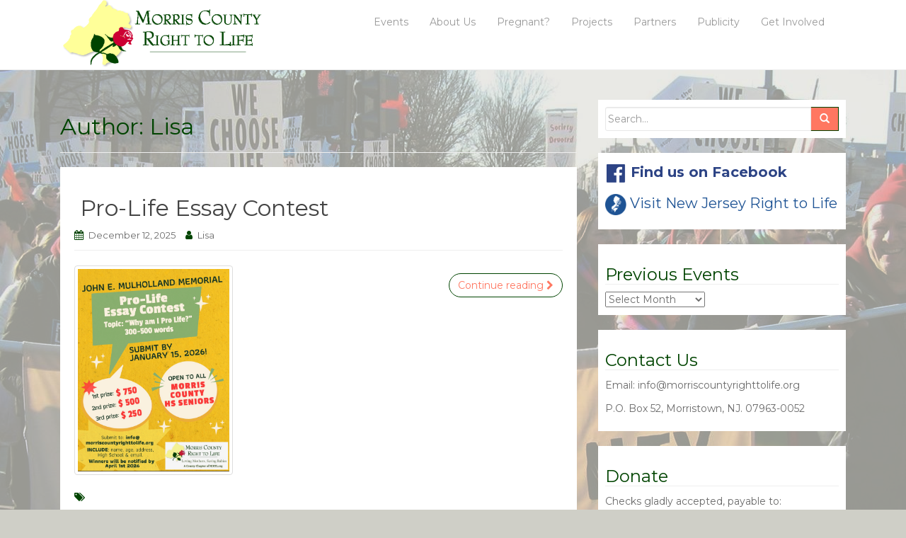

--- FILE ---
content_type: text/html; charset=UTF-8
request_url: https://morriscountyrighttolife.org/author/lisa/
body_size: 37538
content:
<!DOCTYPE html>
<html lang="en-US">
<head>
<meta charset="UTF-8">
<meta name="viewport" content="width=device-width, initial-scale=1">
<link rel="profile" href="http://gmpg.org/xfn/11">
<link rel="pingback" href="https://morriscountyrighttolife.org/xmlrpc.php">
<title>Lisa &#8211; Morris County Right to Life</title>
<link rel='dns-prefetch' href='//fonts.googleapis.com' />
<link rel='dns-prefetch' href='//s.w.org' />
<link rel="alternate" type="application/rss+xml" title="Morris County Right to Life &raquo; Feed" href="https://morriscountyrighttolife.org/feed/" />
<link rel="alternate" type="application/rss+xml" title="Morris County Right to Life &raquo; Comments Feed" href="https://morriscountyrighttolife.org/comments/feed/" />
<link rel="alternate" type="application/rss+xml" title="Morris County Right to Life &raquo; Posts by Lisa Feed" href="https://morriscountyrighttolife.org/author/lisa/feed/" />
		<script type="text/javascript">
			window._wpemojiSettings = {"baseUrl":"https:\/\/s.w.org\/images\/core\/emoji\/12.0.0-1\/72x72\/","ext":".png","svgUrl":"https:\/\/s.w.org\/images\/core\/emoji\/12.0.0-1\/svg\/","svgExt":".svg","source":{"concatemoji":"https:\/\/morriscountyrighttolife.org\/wp-includes\/js\/wp-emoji-release.min.js?ver=5.4.2"}};
			/*! This file is auto-generated */
			!function(e,a,t){var r,n,o,i,p=a.createElement("canvas"),s=p.getContext&&p.getContext("2d");function c(e,t){var a=String.fromCharCode;s.clearRect(0,0,p.width,p.height),s.fillText(a.apply(this,e),0,0);var r=p.toDataURL();return s.clearRect(0,0,p.width,p.height),s.fillText(a.apply(this,t),0,0),r===p.toDataURL()}function l(e){if(!s||!s.fillText)return!1;switch(s.textBaseline="top",s.font="600 32px Arial",e){case"flag":return!c([127987,65039,8205,9895,65039],[127987,65039,8203,9895,65039])&&(!c([55356,56826,55356,56819],[55356,56826,8203,55356,56819])&&!c([55356,57332,56128,56423,56128,56418,56128,56421,56128,56430,56128,56423,56128,56447],[55356,57332,8203,56128,56423,8203,56128,56418,8203,56128,56421,8203,56128,56430,8203,56128,56423,8203,56128,56447]));case"emoji":return!c([55357,56424,55356,57342,8205,55358,56605,8205,55357,56424,55356,57340],[55357,56424,55356,57342,8203,55358,56605,8203,55357,56424,55356,57340])}return!1}function d(e){var t=a.createElement("script");t.src=e,t.defer=t.type="text/javascript",a.getElementsByTagName("head")[0].appendChild(t)}for(i=Array("flag","emoji"),t.supports={everything:!0,everythingExceptFlag:!0},o=0;o<i.length;o++)t.supports[i[o]]=l(i[o]),t.supports.everything=t.supports.everything&&t.supports[i[o]],"flag"!==i[o]&&(t.supports.everythingExceptFlag=t.supports.everythingExceptFlag&&t.supports[i[o]]);t.supports.everythingExceptFlag=t.supports.everythingExceptFlag&&!t.supports.flag,t.DOMReady=!1,t.readyCallback=function(){t.DOMReady=!0},t.supports.everything||(n=function(){t.readyCallback()},a.addEventListener?(a.addEventListener("DOMContentLoaded",n,!1),e.addEventListener("load",n,!1)):(e.attachEvent("onload",n),a.attachEvent("onreadystatechange",function(){"complete"===a.readyState&&t.readyCallback()})),(r=t.source||{}).concatemoji?d(r.concatemoji):r.wpemoji&&r.twemoji&&(d(r.twemoji),d(r.wpemoji)))}(window,document,window._wpemojiSettings);
		</script>
		<style type="text/css">
img.wp-smiley,
img.emoji {
	display: inline !important;
	border: none !important;
	box-shadow: none !important;
	height: 1em !important;
	width: 1em !important;
	margin: 0 .07em !important;
	vertical-align: -0.1em !important;
	background: none !important;
	padding: 0 !important;
}
</style>
	<link rel='stylesheet' id='wp-block-library-css'  href='https://morriscountyrighttolife.org/wp-includes/css/dist/block-library/style.min.css?ver=5.4.2' type='text/css' media='all' />
<link rel='stylesheet' id='Rich_Web_Photo_Slider-css'  href='https://morriscountyrighttolife.org/wp-content/plugins/slider-images/Style/Rich-Web-Slider-Widget.css?ver=5.4.2' type='text/css' media='all' />
<link rel='stylesheet' id='fontawesomeSl-css-css'  href='https://morriscountyrighttolife.org/wp-content/plugins/slider-images/Style/richwebicons.css?ver=5.4.2' type='text/css' media='all' />
<link rel='stylesheet' id='we-build-bootstrap-css'  href='https://morriscountyrighttolife.org/wp-content/themes/we-build/assets/css/bootstrap.min.css?ver=5.4.2' type='text/css' media='all' />
<link rel='stylesheet' id='we-build-icons-css'  href='https://morriscountyrighttolife.org/wp-content/themes/we-build/assets/css/font-awesome.min.css?ver=5.4.2' type='text/css' media='all' />
<link rel='stylesheet' id='we-build-style-css'  href='https://morriscountyrighttolife.org/wp-content/themes/we-build/style.css?ver=5.4.2' type='text/css' media='all' />
<link rel='stylesheet' id='we-build-fonts-css'  href='https://fonts.googleapis.com/css?family=Montserrat%3A400%2C700&#038;subset=latin%2Clatin-ext' type='text/css' media='all' />
<script type='text/javascript' src='https://morriscountyrighttolife.org/wp-includes/js/jquery/jquery.js?ver=1.12.4-wp'></script>
<script type='text/javascript' src='https://morriscountyrighttolife.org/wp-includes/js/jquery/jquery-migrate.min.js?ver=1.4.1'></script>
<script type='text/javascript' src='https://morriscountyrighttolife.org/wp-includes/js/jquery/ui/core.min.js?ver=1.11.4'></script>
<script type='text/javascript'>
/* <![CDATA[ */
var object = {"ajaxurl":"https:\/\/morriscountyrighttolife.org\/wp-admin\/admin-ajax.php"};
/* ]]> */
</script>
<script type='text/javascript' src='https://morriscountyrighttolife.org/wp-content/plugins/slider-images/Scripts/Rich-Web-Slider-Widget.js?ver=5.4.2'></script>
<script type='text/javascript' src='https://morriscountyrighttolife.org/wp-content/plugins/slider-images/Scripts/jquery.easing.1.2.js?ver=5.4.2'></script>
<script type='text/javascript' src='https://morriscountyrighttolife.org/wp-content/plugins/slider-images/Scripts/jquery.anythingslider.min.js?ver=5.4.2'></script>
<script type='text/javascript' src='https://morriscountyrighttolife.org/wp-content/plugins/slider-images/Scripts/jquery.colorbox-min.js?ver=5.4.2'></script>
<script type='text/javascript' src='https://morriscountyrighttolife.org/wp-content/themes/we-build/assets/js/jquery.sticky.js?ver=5.4.2'></script>
<script type='text/javascript' src='https://morriscountyrighttolife.org/wp-content/themes/we-build/assets/js/bootstrap.min.js?ver=5.4.2'></script>
<script type='text/javascript' src='https://morriscountyrighttolife.org/wp-content/themes/we-build/assets/js/functions.min.js?ver=5.4.2'></script>
<link rel='https://api.w.org/' href='https://morriscountyrighttolife.org/wp-json/' />
<link rel="EditURI" type="application/rsd+xml" title="RSD" href="https://morriscountyrighttolife.org/xmlrpc.php?rsd" />
<link rel="wlwmanifest" type="application/wlwmanifest+xml" href="https://morriscountyrighttolife.org/wp-includes/wlwmanifest.xml" /> 
<meta name="generator" content="WordPress 5.4.2" />
        <style> 

                .label-default, .flex-caption h2, .dropdown-menu > li > a:hover, .dropdown-menu > li > a:focus, .navbar-default .navbar-nav .open .dropdown-menu > li > a:hover, .navbar-default .navbar-nav .open .dropdown-menu > li > a:focus,
                    .btn-default:hover,
                    .da-slide .da-link,
                    .da-slide .da-link:hover
                    {
                	background-color:#004400;
        	        border-color:#004400;
                }
                .top-link,
                .label-default[href]:hover, 
                .label-default[href]:focus, #infinite-handle span:hover, 
                .btn.btn-default.read-more:hover, 
                .btn-default:hover, .scroll-to-top:hover,
                .btn-default:focus, .btn-default:active, 
                .btn-default.active, .site-main [class*="navigation"] a:hover, 
                .more-link:hover, #image-navigation .nav-previous a:hover, 
                #image-navigation .nav-next a:hover,
                .da-dots span,
                .rounded-btn:hover,
                .service-inner i:hover{
                    background-color:#004400;

                }
                .navbar-default .navbar-nav > .active > a, 
                .navbar-default .navbar-nav > .active > a:hover, 
                .navbar-default .navbar-nav > .active > a:focus, 
                .navbar-default .navbar-nav > li > a:hover, 
                .navbar-default .navbar-nav > li > a:focus, .navbar-default .navbar-nav > .open > a, 
                .navbar-default .navbar-nav > .open > a:hover, 
                .navbar-default .navbar-nav > .open > a:focus,
                .entry-meta .fa,
                #infinite-handle span,
                a:hover,a:active,#footer-area a:hover,
                h1, h2, h3, h4, h5, h6, .h1, .h2, .h3, .h4, .h5, .h6,a,
                .blog .blog-text a,.underline,.service-icon,
                .rounded-btn,.btn-default{ 
        	        color:#004400;
                }
                .service-inner .service-icon,
                .rounded-btn,
                .site-main [class*="navigation"] a,
                .more-link,.btn-default,
                .page-links a span{
                	border-color:#004400;
                }
                .navbar > .container .navbar-brand{
                	color:#004400;

                }               
               
                #social .social-profile{
                	color:#ffffff;
                }
                #social .social-profile:hover {
                	color:#fff;
                }	
				.site-info a, #footer-area a{
					color:#ffffff;
				}
				#footer-area, .site-info{
					color:#999;
				}				
				#footer-area{
					background-color:#313233;
				}
				#colophon{
					background-color:#1F1F1F;
				}
		</style>
	<style type="text/css" id="custom-background-css">
body.custom-background { background-color: #cfcfc7; background-image: url("https://morriscountyrighttolife.org/wp-content/uploads/2022/03/march_for_life_mcrtl_banner_graywashed.png"); background-position: center top; background-size: auto; background-repeat: repeat; background-attachment: fixed; }
</style>
	<link rel="icon" href="https://morriscountyrighttolife.org/wp-content/uploads/2017/02/cropped-Right-to-Life-Logo-Small-32x32.png" sizes="32x32" />
<link rel="icon" href="https://morriscountyrighttolife.org/wp-content/uploads/2017/02/cropped-Right-to-Life-Logo-Small-192x192.png" sizes="192x192" />
<link rel="apple-touch-icon" href="https://morriscountyrighttolife.org/wp-content/uploads/2017/02/cropped-Right-to-Life-Logo-Small-180x180.png" />
<meta name="msapplication-TileImage" content="https://morriscountyrighttolife.org/wp-content/uploads/2017/02/cropped-Right-to-Life-Logo-Small-270x270.png" />
		<style type="text/css" id="wp-custom-css">
			.page-id-1004 .entry-title{

display:none;

}
		</style>
		</head>

<body class="archive author author-lisa author-2 custom-background wp-custom-logo group-blog">
	
<div id="page" class="hfeed site">
		<nav class="navbar navbar-default" role="navigation">
			<div class="container">
				<div class="col-md-12">
			        <div class="navbar-header">
			            <button type="button" class="navbar-toggle" data-toggle="collapse" data-target=".navbar-ex1-collapse">
			                <span class="sr-only">Toggle navigation</span>
			                <span class="icon-bar"></span>
			                <span class="icon-bar"></span>
			                <span class="icon-bar"></span>
			            </button>						
						<div id="logo">
					    <a class="navbar-brand" href="https://morriscountyrighttolife.org/" title="Morris County Right to Life" rel="home">
						<a href="https://morriscountyrighttolife.org/" class="custom-logo-link" rel="home"><img width="296" height="100" src="https://morriscountyrighttolife.org/wp-content/uploads/2017/02/Right-to-Life-Logo-Small.png" class="custom-logo" alt="Morris County Right to Life" /></a>						</a>
						</div>
			        </div>
					<div class="collapse navbar-collapse navbar-ex1-collapse"><ul id="menu-menu-1" class="nav navbar-nav main-nav"><li id="menu-item-348" class="menu-item menu-item-type-custom menu-item-object-custom menu-item-348"><a href="/">Events</a></li>
<li id="menu-item-478" class="menu-item menu-item-type-post_type menu-item-object-page menu-item-478"><a href="https://morriscountyrighttolife.org/about/">About Us</a></li>
<li id="menu-item-124" class="menu-item menu-item-type-post_type menu-item-object-page menu-item-124"><a href="https://morriscountyrighttolife.org/pregnant/">Pregnant?</a></li>
<li id="menu-item-151" class="menu-item menu-item-type-post_type menu-item-object-page menu-item-151"><a href="https://morriscountyrighttolife.org/projects/">Projects</a></li>
<li id="menu-item-150" class="menu-item menu-item-type-post_type menu-item-object-page menu-item-150"><a href="https://morriscountyrighttolife.org/partners/">Partners</a></li>
<li id="menu-item-149" class="menu-item menu-item-type-post_type menu-item-object-page menu-item-149"><a href="https://morriscountyrighttolife.org/publicity/">Publicity</a></li>
<li id="menu-item-523" class="menu-item menu-item-type-post_type menu-item-object-page menu-item-523"><a href="https://morriscountyrighttolife.org/getinvolved/">Get Involved</a></li>
</ul></div>			    </div>
		    </div>
		</nav><!-- .site-navigation -->	
			<div id="content" class="site-content container">
		<section id="primary" class="content-area col-sm-12 col-md-8 pull-left">
			<div id="main" class="site-main" role="main">
						
				<header class="page-header">
					<h1 class="page-title">
						Author: <span class="vcard">Lisa</span>					</h1>
									</header><!-- .page-header -->

								
					
<article id="post-1379" class="post-1379 post type-post status-publish format-standard has-post-thumbnail hentry category-uncategorized">
	<header class="entry-header page-header">
		
		<h1 class="entry-title">&nbsp;<a href="https://morriscountyrighttolife.org/pro-life-essay-contest/" rel="bookmark">Pro-Life Essay Contest</a></h1>

				<div class="entry-meta">
			<span class="posted-on"><i class="fa fa-calendar"></i> <a href="https://morriscountyrighttolife.org/pro-life-essay-contest/" rel="bookmark"><time class="entry-date published" datetime="2025-12-12T03:54:20+00:00">December 12, 2025</time></a></span><span class="byline"> <i class="fa fa-user"></i> <span class="author vcard"><a class="url fn n" href="https://morriscountyrighttolife.org/author/lisa/">Lisa</a></span></span>
							
		
		</div><!-- .entry-meta -->
			</header><!-- .entry-header -->

		<div class="entry-content">
		
				<a href="https://morriscountyrighttolife.org/pro-life-essay-contest/" title="Pro-Life Essay Contest" >
		 	<img width="224" height="300" src="https://morriscountyrighttolife.org/wp-content/uploads/2025/12/Image-9-8-25-at-7.39 PM.jpeg" class="thumbnail pull-left wp-post-image" alt="Pro-Life Essay Contest" />		</a>
		<div class="col-sm-6">
					</div> 
				<p><a class="btn btn-default read-more" href="https://morriscountyrighttolife.org/pro-life-essay-contest/">Continue reading <i class="fa fa-chevron-right"></i></a></p>
		
		<a href="https://morriscountyrighttolife.org/pro-life-essay-contest/" title="Pro-Life Essay Contest"></a>	


				
		<footer class="entry-meta">
		<i class="fa fa-tags"></i>
		
		
		
		
	</footer><!-- .entry-meta -->
		
	</div><!-- .entry-content -->
	
	<hr class="section-divider"></hr>
</article><!-- #post-## -->

				
					
<article id="post-1376" class="post-1376 post type-post status-publish format-standard hentry category-uncategorized">
	<header class="entry-header page-header">
		
		<h1 class="entry-title">&nbsp;<a href="https://morriscountyrighttolife.org/please-join-us-for-40-days-for-life-3-5-through-4-13/" rel="bookmark">Please join us for 40 Days for Life 3/5 through 4/13!</a></h1>

				<div class="entry-meta">
			<span class="posted-on"><i class="fa fa-calendar"></i> <a href="https://morriscountyrighttolife.org/please-join-us-for-40-days-for-life-3-5-through-4-13/" rel="bookmark"><time class="entry-date published" datetime="2025-02-18T02:26:38+00:00">February 18, 2025</time></a></span><span class="byline"> <i class="fa fa-user"></i> <span class="author vcard"><a class="url fn n" href="https://morriscountyrighttolife.org/author/lisa/">Lisa</a></span></span>
							
		
		</div><!-- .entry-meta -->
			</header><!-- .entry-header -->

		<div class="entry-content">
		
								
				<p><a class="btn btn-default read-more" href="https://morriscountyrighttolife.org/please-join-us-for-40-days-for-life-3-5-through-4-13/">Continue reading <i class="fa fa-chevron-right"></i></a></p>
		
		<a href="https://morriscountyrighttolife.org/please-join-us-for-40-days-for-life-3-5-through-4-13/" title="Please join us for 40 Days for Life 3/5 through 4/13!"></a>	


				
		<footer class="entry-meta">
		<i class="fa fa-tags"></i>
		
		
		
		
	</footer><!-- .entry-meta -->
		
	</div><!-- .entry-content -->
	
	<hr class="section-divider"></hr>
</article><!-- #post-## -->

				
					
<article id="post-1373" class="post-1373 post type-post status-publish format-standard hentry category-uncategorized">
	<header class="entry-header page-header">
		
		<h1 class="entry-title">&nbsp;<a href="https://morriscountyrighttolife.org/saint-patricks-day-parade-morristown-march-15-2025/" rel="bookmark">Saint Patrick&#8217;s Day Parade Morristown, March 15, 2025</a></h1>

				<div class="entry-meta">
			<span class="posted-on"><i class="fa fa-calendar"></i> <a href="https://morriscountyrighttolife.org/saint-patricks-day-parade-morristown-march-15-2025/" rel="bookmark"><time class="entry-date published" datetime="2025-02-16T05:04:31+00:00">February 16, 2025</time></a></span><span class="byline"> <i class="fa fa-user"></i> <span class="author vcard"><a class="url fn n" href="https://morriscountyrighttolife.org/author/lisa/">Lisa</a></span></span>
							
		
		</div><!-- .entry-meta -->
			</header><!-- .entry-header -->

		<div class="entry-content">
		
								
				<p><a class="btn btn-default read-more" href="https://morriscountyrighttolife.org/saint-patricks-day-parade-morristown-march-15-2025/">Continue reading <i class="fa fa-chevron-right"></i></a></p>
		
		<a href="https://morriscountyrighttolife.org/saint-patricks-day-parade-morristown-march-15-2025/" title="Saint Patrick&#8217;s Day Parade Morristown, March 15, 2025"></a>	


				
		<footer class="entry-meta">
		<i class="fa fa-tags"></i>
		
		
		
		
	</footer><!-- .entry-meta -->
		
	</div><!-- .entry-content -->
	
	<hr class="section-divider"></hr>
</article><!-- #post-## -->

				
					
<article id="post-1370" class="post-1370 post type-post status-publish format-standard hentry category-uncategorized">
	<header class="entry-header page-header">
		
		<h1 class="entry-title">&nbsp;<a href="https://morriscountyrighttolife.org/2025-calendar-of-events/" rel="bookmark">2025 Calendar of Events</a></h1>

				<div class="entry-meta">
			<span class="posted-on"><i class="fa fa-calendar"></i> <a href="https://morriscountyrighttolife.org/2025-calendar-of-events/" rel="bookmark"><time class="entry-date published" datetime="2025-01-10T16:11:03+00:00">January 10, 2025</time><time class="updated" datetime="2025-01-10T16:11:04+00:00">January 10, 2025</time></a></span><span class="byline"> <i class="fa fa-user"></i> <span class="author vcard"><a class="url fn n" href="https://morriscountyrighttolife.org/author/lisa/">Lisa</a></span></span>
							
		
		</div><!-- .entry-meta -->
			</header><!-- .entry-header -->

		<div class="entry-content">
		
								
				<p><a class="btn btn-default read-more" href="https://morriscountyrighttolife.org/2025-calendar-of-events/">Continue reading <i class="fa fa-chevron-right"></i></a></p>
		
		<a href="https://morriscountyrighttolife.org/2025-calendar-of-events/" title="2025 Calendar of Events"></a>	


				
		<footer class="entry-meta">
		<i class="fa fa-tags"></i>
		
		
		
		
	</footer><!-- .entry-meta -->
		
	</div><!-- .entry-content -->
	
	<hr class="section-divider"></hr>
</article><!-- #post-## -->

				
					
<article id="post-1366" class="post-1366 post type-post status-publish format-standard hentry category-uncategorized">
	<header class="entry-header page-header">
		
		<h1 class="entry-title">&nbsp;<a href="https://morriscountyrighttolife.org/1366-2/" rel="bookmark">Hope and Healing After Child Loss</a></h1>

				<div class="entry-meta">
			<span class="posted-on"><i class="fa fa-calendar"></i> <a href="https://morriscountyrighttolife.org/1366-2/" rel="bookmark"><time class="entry-date published" datetime="2025-01-10T16:04:37+00:00">January 10, 2025</time><time class="updated" datetime="2025-01-10T16:09:51+00:00">January 10, 2025</time></a></span><span class="byline"> <i class="fa fa-user"></i> <span class="author vcard"><a class="url fn n" href="https://morriscountyrighttolife.org/author/lisa/">Lisa</a></span></span>
							
		
		</div><!-- .entry-meta -->
			</header><!-- .entry-header -->

		<div class="entry-content">
		
								
				<p><a class="btn btn-default read-more" href="https://morriscountyrighttolife.org/1366-2/">Continue reading <i class="fa fa-chevron-right"></i></a></p>
		
		<a href="https://morriscountyrighttolife.org/1366-2/" title="Hope and Healing After Child Loss"></a>	


				
		<footer class="entry-meta">
		<i class="fa fa-tags"></i>
		
		
		
		
	</footer><!-- .entry-meta -->
		
	</div><!-- .entry-content -->
	
	<hr class="section-divider"></hr>
</article><!-- #post-## -->

				
					
<article id="post-1270" class="post-1270 post type-post status-publish format-standard has-post-thumbnail hentry category-uncategorized">
	<header class="entry-header page-header">
		
		<h1 class="entry-title">&nbsp;<a href="https://morriscountyrighttolife.org/way-of-the-cross-for-victims-of-abortion-good-friday-2024/" rel="bookmark">Way of the Cross for Victims of Abortion, Good Friday 2024</a></h1>

				<div class="entry-meta">
			<span class="posted-on"><i class="fa fa-calendar"></i> <a href="https://morriscountyrighttolife.org/way-of-the-cross-for-victims-of-abortion-good-friday-2024/" rel="bookmark"><time class="entry-date published" datetime="2024-03-13T01:09:38+00:00">March 13, 2024</time><time class="updated" datetime="2024-09-12T20:16:20+00:00">September 12, 2024</time></a></span><span class="byline"> <i class="fa fa-user"></i> <span class="author vcard"><a class="url fn n" href="https://morriscountyrighttolife.org/author/lisa/">Lisa</a></span></span>
							
		
		</div><!-- .entry-meta -->
			</header><!-- .entry-header -->

		<div class="entry-content">
		
				<a href="https://morriscountyrighttolife.org/way-of-the-cross-for-victims-of-abortion-good-friday-2024/" title="Way of the Cross for Victims of Abortion, Good Friday 2024" >
		 	<img width="300" height="200" src="https://morriscountyrighttolife.org/wp-content/uploads/2024/03/Untitled-3-x-2-in.jpeg" class="thumbnail pull-left wp-post-image" alt="" />		</a>
		<div class="col-sm-6">
					</div> 
				<p><a class="btn btn-default read-more" href="https://morriscountyrighttolife.org/way-of-the-cross-for-victims-of-abortion-good-friday-2024/">Continue reading <i class="fa fa-chevron-right"></i></a></p>
		
		<a href="https://morriscountyrighttolife.org/way-of-the-cross-for-victims-of-abortion-good-friday-2024/" title="Way of the Cross for Victims of Abortion, Good Friday 2024"></a>	


				
		<footer class="entry-meta">
		<i class="fa fa-tags"></i>
		
		
		
		
	</footer><!-- .entry-meta -->
		
	</div><!-- .entry-content -->
	
	<hr class="section-divider"></hr>
</article><!-- #post-## -->

				
					
<article id="post-1267" class="post-1267 post type-post status-publish format-standard hentry category-uncategorized">
	<header class="entry-header page-header">
		
		<h1 class="entry-title">&nbsp;<a href="https://morriscountyrighttolife.org/join-us-for-the-2024-saint-patrick-day-parade-in-morristown-3-9/" rel="bookmark">Join us for the 2024 Saint Patrick Day Parade in Morristown, 3/9.</a></h1>

				<div class="entry-meta">
			<span class="posted-on"><i class="fa fa-calendar"></i> <a href="https://morriscountyrighttolife.org/join-us-for-the-2024-saint-patrick-day-parade-in-morristown-3-9/" rel="bookmark"><time class="entry-date published" datetime="2024-02-17T21:29:57+00:00">February 17, 2024</time></a></span><span class="byline"> <i class="fa fa-user"></i> <span class="author vcard"><a class="url fn n" href="https://morriscountyrighttolife.org/author/lisa/">Lisa</a></span></span>
							
		
		</div><!-- .entry-meta -->
			</header><!-- .entry-header -->

		<div class="entry-content">
		
								
				<p><a class="btn btn-default read-more" href="https://morriscountyrighttolife.org/join-us-for-the-2024-saint-patrick-day-parade-in-morristown-3-9/">Continue reading <i class="fa fa-chevron-right"></i></a></p>
		
		<a href="https://morriscountyrighttolife.org/join-us-for-the-2024-saint-patrick-day-parade-in-morristown-3-9/" title="Join us for the 2024 Saint Patrick Day Parade in Morristown, 3/9."></a>	


				
		<footer class="entry-meta">
		<i class="fa fa-tags"></i>
		
		
		
		
	</footer><!-- .entry-meta -->
		
	</div><!-- .entry-content -->
	
	<hr class="section-divider"></hr>
</article><!-- #post-## -->

				
					
<article id="post-1254" class="post-1254 post type-post status-publish format-standard hentry category-uncategorized">
	<header class="entry-header page-header">
		
		<h1 class="entry-title">&nbsp;<a href="https://morriscountyrighttolife.org/40-days-for-life-2-14-3-24-join-us/" rel="bookmark">40 Days for Life 2/14-3/24&#8230; JOIN US!</a></h1>

				<div class="entry-meta">
			<span class="posted-on"><i class="fa fa-calendar"></i> <a href="https://morriscountyrighttolife.org/40-days-for-life-2-14-3-24-join-us/" rel="bookmark"><time class="entry-date published" datetime="2024-01-13T22:27:52+00:00">January 13, 2024</time></a></span><span class="byline"> <i class="fa fa-user"></i> <span class="author vcard"><a class="url fn n" href="https://morriscountyrighttolife.org/author/lisa/">Lisa</a></span></span>
							
		
		</div><!-- .entry-meta -->
			</header><!-- .entry-header -->

		<div class="entry-content">
		
								
				<p><a class="btn btn-default read-more" href="https://morriscountyrighttolife.org/40-days-for-life-2-14-3-24-join-us/">Continue reading <i class="fa fa-chevron-right"></i></a></p>
		
		<a href="https://morriscountyrighttolife.org/40-days-for-life-2-14-3-24-join-us/" title="40 Days for Life 2/14-3/24&#8230; JOIN US!"></a>	


				
		<footer class="entry-meta">
		<i class="fa fa-tags"></i>
		
		
		
		
	</footer><!-- .entry-meta -->
		
	</div><!-- .entry-content -->
	
	<hr class="section-divider"></hr>
</article><!-- #post-## -->

				
					
<article id="post-730" class="post-730 post type-post status-publish format-standard has-post-thumbnail hentry category-uncategorized">
	<header class="entry-header page-header">
		
		<h1 class="entry-title">&nbsp;<a href="https://morriscountyrighttolife.org/40-days-for-life/" rel="bookmark">40 Days for Life!</a></h1>

				<div class="entry-meta">
			<span class="posted-on"><i class="fa fa-calendar"></i> <a href="https://morriscountyrighttolife.org/40-days-for-life/" rel="bookmark"><time class="entry-date published" datetime="2021-02-01T00:14:36+00:00">February 1, 2021</time><time class="updated" datetime="2021-02-01T04:45:11+00:00">February 1, 2021</time></a></span><span class="byline"> <i class="fa fa-user"></i> <span class="author vcard"><a class="url fn n" href="https://morriscountyrighttolife.org/author/lisa/">Lisa</a></span></span>
							
		
		</div><!-- .entry-meta -->
			</header><!-- .entry-header -->

		<div class="entry-content">
		
				<a href="https://morriscountyrighttolife.org/40-days-for-life/" title="40 Days for Life!" >
		 	<img width="232" height="300" src="https://morriscountyrighttolife.org/wp-content/uploads/2021/02/40daysforlife-20218.5x11.jpg" class="thumbnail pull-left wp-post-image" alt="" />		</a>
		<div class="col-sm-6">
			<p>Please join us in prayer/peaceful presence in front of the Planned Parenthood at 196 Speedwell Avenue in Morristown during our 40 Days for Life campaign, Feb 17 through March 28th, 2021. Any time between 7am and 7pm. To sign up, go to: https://www.40daysforlife.com/morristown Or call Frances Spilman at: 973.627.1654</p>
		</div> 
				<p><a class="btn btn-default read-more" href="https://morriscountyrighttolife.org/40-days-for-life/">Continue reading <i class="fa fa-chevron-right"></i></a></p>
		
		<a href="https://morriscountyrighttolife.org/40-days-for-life/" title="40 Days for Life!"></a>	


				
		<footer class="entry-meta">
		<i class="fa fa-tags"></i>
		
		
		
		
	</footer><!-- .entry-meta -->
		
	</div><!-- .entry-content -->
	
	<hr class="section-divider"></hr>
</article><!-- #post-## -->

				
					
<article id="post-712" class="post-712 post type-post status-publish format-standard hentry category-uncategorized">
	<header class="entry-header page-header">
		
		<h1 class="entry-title">&nbsp;<a href="https://morriscountyrighttolife.org/national-day-of-remembrance-for-unborn-children/" rel="bookmark">National Day of Remembrance for Unborn Children</a></h1>

				<div class="entry-meta">
			<span class="posted-on"><i class="fa fa-calendar"></i> <a href="https://morriscountyrighttolife.org/national-day-of-remembrance-for-unborn-children/" rel="bookmark"><time class="entry-date published" datetime="2020-08-17T23:01:59+00:00">August 17, 2020</time><time class="updated" datetime="2020-12-21T15:24:01+00:00">December 21, 2020</time></a></span><span class="byline"> <i class="fa fa-user"></i> <span class="author vcard"><a class="url fn n" href="https://morriscountyrighttolife.org/author/lisa/">Lisa</a></span></span>
							
		
		</div><!-- .entry-meta -->
			</header><!-- .entry-header -->

		<div class="entry-content">
		
					<p>Please join us to pray in remembrance of our unborn brothers and sisters. Where: Saint Christopher&#8217;s Church 1050 Littleton Roan Parsippany, NJ 07054 Time: 1:30pm Rsvp: Lisa Hart lisahartpt@yahoo.com</p>
			
				<p><a class="btn btn-default read-more" href="https://morriscountyrighttolife.org/national-day-of-remembrance-for-unborn-children/">Continue reading <i class="fa fa-chevron-right"></i></a></p>
		
		<a href="https://morriscountyrighttolife.org/national-day-of-remembrance-for-unborn-children/" title="National Day of Remembrance for Unborn Children"></a>	


				
		<footer class="entry-meta">
		<i class="fa fa-tags"></i>
		
		
		
		
	</footer><!-- .entry-meta -->
		
	</div><!-- .entry-content -->
	
	<hr class="section-divider"></hr>
</article><!-- #post-## -->

				
					<nav class="navigation paging-navigation" role="navigation">
		<h1 class="screen-reader-text">Posts navigation</h1>
		<div class="nav-links">

						<div class="nav-previous"> <a href="https://morriscountyrighttolife.org/author/lisa/page/2/" ><i class="fa fa-chevron-left"></i> Older posts</a></div>
			
			
		</div><!-- .nav-links -->
	</nav><!-- .navigation -->
	
									</div><!-- #main -->
		</section><!-- #primary -->

	<div id="secondary" class="widget-area col-sm-12 col-md-4" role="complementary">
				<aside id="search-2" class="widget widget_search"><form method="get" class="form-search" action="https://morriscountyrighttolife.org/">
  <div class="row">
    <div class="col-lg-12">
      <div class="input-group">
        <input type="text" class="form-control search-query" value="" name="s" id="s" placeholder="Search...">
        <span class="input-group-btn">
          <button type="submit" class="btn btn-default" name="submit" id="searchsubmit" value="Go"><span class="glyphicon glyphicon-search"></span></button>
        </span>
      </div>
    </div>
  </div>
</form></aside><aside id="text-2" class="widget widget_text">			<div class="textwidget"><p><a href="https://www.facebook.com/MorrisCountyRightToLife" style="font-size:20px"><img src="/wp-content/uploads/2017/02/facebook_button_50.png" width=30 height=30><font color="#2D4485"><b>&nbsp;Find us on Facebook</b></font></a></p>

<p><a href="https://njrtl.org/" style="font-size:20px;"><img src="/wp-content/uploads/2020/01/njrtl_logo.png" width=30 height=30 /><font color="#1E5394">&nbsp;Visit New Jersey Right to Life</font></a></p></div>
		</aside><aside id="archives-2" class="widget widget_archive"><h3 class="widget-title">Previous Events</h3>		<label class="screen-reader-text" for="archives-dropdown-2">Previous Events</label>
		<select id="archives-dropdown-2" name="archive-dropdown">
			
			<option value="">Select Month</option>
				<option value='https://morriscountyrighttolife.org/2025/12/'> December 2025 </option>
	<option value='https://morriscountyrighttolife.org/2025/02/'> February 2025 </option>
	<option value='https://morriscountyrighttolife.org/2025/01/'> January 2025 </option>
	<option value='https://morriscountyrighttolife.org/2024/09/'> September 2024 </option>
	<option value='https://morriscountyrighttolife.org/2024/03/'> March 2024 </option>
	<option value='https://morriscountyrighttolife.org/2024/02/'> February 2024 </option>
	<option value='https://morriscountyrighttolife.org/2024/01/'> January 2024 </option>
	<option value='https://morriscountyrighttolife.org/2023/03/'> March 2023 </option>
	<option value='https://morriscountyrighttolife.org/2022/06/'> June 2022 </option>
	<option value='https://morriscountyrighttolife.org/2022/04/'> April 2022 </option>
	<option value='https://morriscountyrighttolife.org/2022/03/'> March 2022 </option>
	<option value='https://morriscountyrighttolife.org/2022/02/'> February 2022 </option>
	<option value='https://morriscountyrighttolife.org/2021/09/'> September 2021 </option>
	<option value='https://morriscountyrighttolife.org/2021/07/'> July 2021 </option>
	<option value='https://morriscountyrighttolife.org/2021/02/'> February 2021 </option>
	<option value='https://morriscountyrighttolife.org/2020/08/'> August 2020 </option>
	<option value='https://morriscountyrighttolife.org/2020/06/'> June 2020 </option>
	<option value='https://morriscountyrighttolife.org/2020/02/'> February 2020 </option>
	<option value='https://morriscountyrighttolife.org/2020/01/'> January 2020 </option>
	<option value='https://morriscountyrighttolife.org/2019/12/'> December 2019 </option>
	<option value='https://morriscountyrighttolife.org/2019/09/'> September 2019 </option>
	<option value='https://morriscountyrighttolife.org/2019/08/'> August 2019 </option>
	<option value='https://morriscountyrighttolife.org/2019/04/'> April 2019 </option>
	<option value='https://morriscountyrighttolife.org/2019/01/'> January 2019 </option>
	<option value='https://morriscountyrighttolife.org/2018/12/'> December 2018 </option>
	<option value='https://morriscountyrighttolife.org/2018/11/'> November 2018 </option>
	<option value='https://morriscountyrighttolife.org/2018/09/'> September 2018 </option>
	<option value='https://morriscountyrighttolife.org/2018/06/'> June 2018 </option>
	<option value='https://morriscountyrighttolife.org/2018/04/'> April 2018 </option>
	<option value='https://morriscountyrighttolife.org/2018/03/'> March 2018 </option>
	<option value='https://morriscountyrighttolife.org/2018/02/'> February 2018 </option>
	<option value='https://morriscountyrighttolife.org/2017/12/'> December 2017 </option>

		</select>

<script type="text/javascript">
/* <![CDATA[ */
(function() {
	var dropdown = document.getElementById( "archives-dropdown-2" );
	function onSelectChange() {
		if ( dropdown.options[ dropdown.selectedIndex ].value !== '' ) {
			document.location.href = this.options[ this.selectedIndex ].value;
		}
	}
	dropdown.onchange = onSelectChange;
})();
/* ]]> */
</script>

		</aside><aside id="text-5" class="widget widget_text"><h3 class="widget-title">Contact Us</h3>			<div class="textwidget"><p>Email: <a href="mailto:info@morriscountyrighttolife.org">info@morriscountyrighttolife.org</a></p>
<p>P.O. Box 52, Morristown, NJ. 07963-0052</p>
</div>
		</aside><aside id="text-4" class="widget widget_text"><h3 class="widget-title">Donate</h3>			<div class="textwidget"><p>Checks gladly accepted, payable to:<br />
<b>Morris County Right To Life</b><br />
and mailed to:<br />
<b>Morris County Right To Life<br />
P.O.Box 52<br />
Morristown, NJ  07963-0052</b><br />
Sorry, but as a 501c4 your gift is NOT tax deductible.</p>
</div>
		</aside>			</div><!-- #secondary -->
		</div><!-- #content -->

	<div id="footer-area">
			<div class="container footer-inner">
			
			</div>

		<footer id="colophon" class="site-footer" role="contentinfo">
			<div class="site-info container">
				<div class="copyright">					
					<center>
					<p>Email: <a href=mailto:info@morriscountyrighttolife.org>info@morriscountyrighttolife.org</a> &nbsp; | &nbsp; P.O. Box 52, Morristown, NJ. 07963-0052</p>
					<p>Copyright 2013 - 2026 Morris County Right to Life</p>
					<p>Login: <a href=/wp-admin/>Website</a> | <a href=https://mail.morriscountyrighttolife.org/webmail/>Email</a>
					</center>
				</div>
			</div><!-- .site-info -->
			<div class="scroll-to-top"><i class="fa fa-angle-up"></i></div><!-- .scroll-to-top -->
		</footer><!-- #colophon -->
	</div>
	</div><!-- #page -->
<script type='text/javascript' src='https://morriscountyrighttolife.org/wp-content/themes/we-build/assets/js/skip-link-focus-fix.js?ver=20170622'></script>
<script type='text/javascript' src='https://morriscountyrighttolife.org/wp-includes/js/wp-embed.min.js?ver=5.4.2'></script>
</body>
</html>


--- FILE ---
content_type: text/css
request_url: https://morriscountyrighttolife.org/wp-content/plugins/slider-images/Style/richwebicons.css?ver=5.4.2
body_size: 41783
content:

@font-face {
  font-family: 'FontAwesome';
  src: url('../Scripts/fonts/fontawesome-webfont.eot?v=4.6.3');
  src: url('../Scripts/fonts/fontawesome-webfont.eot?#iefix&v=4.6.3') format('embedded-opentype'), url('../Scripts/fonts/fontawesome-webfont.woff2?v=4.6.3') format('woff2'), url('../Scripts/fonts/fontawesome-webfont.woff?v=4.6.3') format('woff'), url('../Scripts/fonts/fontawesome-webfont.ttf?v=4.6.3') format('truetype'), url('../Scripts/fonts/fontawesome-webfont.svg?v=4.6.3#fontawesomeregular') format('svg');
  font-weight: normal;
  font-style: normal;
}
.rich_web {
  display: inline-block;
  font: normal normal normal 14px/1 FontAwesome;
  font-size: inherit;
  text-rendering: auto;
  -webkit-font-smoothing: antialiased;
  -moz-osx-font-smoothing: grayscale;
}
/* makes the font 33% larger relative to the icon container */
.rich_web-lg {
  font-size: 1.33333333em;
  line-height: 0.75em;
  vertical-align: -15%;
}
.rich_web-2x {
  font-size: 2em;
}
.rich_web-3x {
  font-size: 3em;
}
.rich_web-4x {
  font-size: 4em;
}
.rich_web-5x {
  font-size: 5em;
}
.rich_web-fw {
  width: 1.28571429em;
  text-align: center;
}
.rich_web-ul {
  padding-left: 0;
  margin-left: 2.14285714em;
  list-style-type: none;
}
.rich_web-ul > li {
  position: relative;
}
.rich_web-li {
  position: absolute;
  left: -2.14285714em;
  width: 2.14285714em;
  top: 0.14285714em;
  text-align: center;
}
.rich_web-li.rich_web-lg {
  left: -1.85714286em;
}
.rich_web-border {
  padding: .2em .25em .15em;
  border: solid 0.08em #eeeeee;
  border-radius: .1em;
}
.rich_web-pull-left {
  float: left;
}
.rich_web-pull-right {
  float: right;
}
.rich_web.rich_web-pull-left {
  margin-right: .3em;
}
.rich_web.rich_web-pull-right {
  margin-left: .3em;
}
/* Deprecated as of 4.4.0 */
.pull-right {
  float: right;
}
.pull-left {
  float: left;
}
.rich_web.pull-left {
  margin-right: .3em;
}
.rich_web.pull-right {
  margin-left: .3em;
}
.rich_web-spin {
  -webkit-animation: fa-spin 2s infinite linear;
  animation: fa-spin 2s infinite linear;
}
.rich_web-pulse {
  -webkit-animation: fa-spin 1s infinite steps(8);
  animation: fa-spin 1s infinite steps(8);
}
@-webkit-keyframes fa-spin {
  0% {
    -webkit-transform: rotate(0deg);
    transform: rotate(0deg);
  }
  100% {
    -webkit-transform: rotate(359deg);
    transform: rotate(359deg);
  }
}
@keyframes fa-spin {
  0% {
    -webkit-transform: rotate(0deg);
    transform: rotate(0deg);
  }
  100% {
    -webkit-transform: rotate(359deg);
    transform: rotate(359deg);
  }
}
.rich_web-rotate-90 {
  -ms-filter: "progid:DXImageTransform.Microsoft.BasicImage(rotation=1)";
  -webkit-transform: rotate(90deg);
  -ms-transform: rotate(90deg);
  transform: rotate(90deg);
}
.rich_web-rotate-180 {
  -ms-filter: "progid:DXImageTransform.Microsoft.BasicImage(rotation=2)";
  -webkit-transform: rotate(180deg);
  -ms-transform: rotate(180deg);
  transform: rotate(180deg);
}
.rich_web-rotate-270 {
  -ms-filter: "progid:DXImageTransform.Microsoft.BasicImage(rotation=3)";
  -webkit-transform: rotate(270deg);
  -ms-transform: rotate(270deg);
  transform: rotate(270deg);
}
.rich_web-flip-horizontal {
  -ms-filter: "progid:DXImageTransform.Microsoft.BasicImage(rotation=0, mirror=1)";
  -webkit-transform: scale(-1, 1);
  -ms-transform: scale(-1, 1);
  transform: scale(-1, 1);
}
.rich_web-flip-vertical {
  -ms-filter: "progid:DXImageTransform.Microsoft.BasicImage(rotation=2, mirror=1)";
  -webkit-transform: scale(1, -1);
  -ms-transform: scale(1, -1);
  transform: scale(1, -1);
}
:root .rich_web-rotate-90,
:root .rich_web-rotate-180,
:root .rich_web-rotate-270,
:root .rich_web-flip-horizontal,
:root .rich_web-flip-vertical {
  filter: none;
}
.rich_web-stack {
  position: relative;
  display: inline-block;
  width: 2em;
  height: 2em;
  line-height: 2em;
  vertical-align: middle;
}
.rich_web-stack-1x,
.rich_web-stack-2x {
  position: absolute;
  left: 0;
  width: 100%;
  text-align: center;
}
.rich_web-stack-1x {
  line-height: inherit;
}
.rich_web-stack-2x {
  font-size: 2em;
}
.rich_web-inverse {
  color: #ffffff;
}
/* Font Awesome uses the Unicode Private Use Area (PUA) to ensure screen
   readers do not read off random characters that represent icons */
.rich_web-glass:before {
  content: "\f000";
}
.rich_web-music:before {
  content: "\f001";
}
.rich_web-search:before {
  content: "\f002";
}
.rich_web-envelope-o:before {
  content: "\f003";
}
.rich_web-heart:before {
  content: "\f004";
}
.rich_web-star:before {
  content: "\f005";
}
.rich_web-star-o:before {
  content: "\f006";
}
.rich_web-user:before {
  content: "\f007";
}
.rich_web-film:before {
  content: "\f008";
}
.rich_web-th-large:before {
  content: "\f009";
}
.rich_web-th:before {
  content: "\f00a";
}
.rich_web-th-list:before {
  content: "\f00b";
}
.rich_web-check:before {
  content: "\f00c";
}
.rich_web-remove:before,
.rich_web-close:before,
.rich_web-times:before {
  content: "\f00d";
}
.rich_web-search-plus:before {
  content: "\f00e";
}
.rich_web-search-minus:before {
  content: "\f010";
}
.rich_web-power-off:before {
  content: "\f011";
}
.rich_web-signal:before {
  content: "\f012";
}
.rich_web-gear:before,
.rich_web-cog:before {
  content: "\f013";
}
.rich_web-trash-o:before {
  content: "\f014";
}
.rich_web-home:before {
  content: "\f015";
}
.rich_web-file-o:before {
  content: "\f016";
}
.rich_web-clock-o:before {
  content: "\f017";
}
.rich_web-road:before {
  content: "\f018";
}
.rich_web-download:before {
  content: "\f019";
}
.rich_web-arrow-circle-o-down:before {
  content: "\f01a";
}
.rich_web-arrow-circle-o-up:before {
  content: "\f01b";
}
.rich_web-inbox:before {
  content: "\f01c";
}
.rich_web-play-circle-o:before {
  content: "\f01d";
}
.rich_web-rotate-right:before,
.rich_web-repeat:before {
  content: "\f01e";
}
.rich_web-refresh:before {
  content: "\f021";
}
.rich_web-list-alt:before {
  content: "\f022";
}
.rich_web-lock:before {
  content: "\f023";
}
.rich_web-flag:before {
  content: "\f024";
}
.rich_web-headphones:before {
  content: "\f025";
}
.rich_web-volume-off:before {
  content: "\f026";
}
.rich_web-volume-down:before {
  content: "\f027";
}
.rich_web-volume-up:before {
  content: "\f028";
}
.rich_web-qrcode:before {
  content: "\f029";
}
.rich_web-barcode:before {
  content: "\f02a";
}
.rich_web-tag:before {
  content: "\f02b";
}
.rich_web-tags:before {
  content: "\f02c";
}
.rich_web-book:before {
  content: "\f02d";
}
.rich_web-bookmark:before {
  content: "\f02e";
}
.rich_web-print:before {
  content: "\f02f";
}
.rich_web-camera:before {
  content: "\f030";
}
.rich_web-font:before {
  content: "\f031";
}
.rich_web-bold:before {
  content: "\f032";
}
.rich_web-italic:before {
  content: "\f033";
}
.rich_web-text-height:before {
  content: "\f034";
}
.rich_web-text-width:before {
  content: "\f035";
}
.rich_web-align-left:before {
  content: "\f036";
}
.rich_web-align-center:before {
  content: "\f037";
}
.rich_web-align-right:before {
  content: "\f038";
}
.rich_web-align-justify:before {
  content: "\f039";
}
.rich_web-list:before {
  content: "\f03a";
}
.rich_web-dedent:before,
.rich_web-outdent:before {
  content: "\f03b";
}
.rich_web-indent:before {
  content: "\f03c";
}
.rich_web-video-camera:before {
  content: "\f03d";
}
.rich_web-photo:before,
.rich_web-image:before,
.rich_web-picture-o:before {
  content: "\f03e";
}
.rich_web-pencil:before {
  content: "\f040";
}
.rich_web-map-marker:before {
  content: "\f041";
}
.rich_web-adjust:before {
  content: "\f042";
}
.rich_web-tint:before {
  content: "\f043";
}
.rich_web-edit:before,
.rich_web-pencil-square-o:before {
  content: "\f044";
}
.rich_web-share-square-o:before {
  content: "\f045";
}
.rich_web-check-square-o:before {
  content: "\f046";
}
.rich_web-arrows:before {
  content: "\f047";
}
.rich_web-step-backward:before {
  content: "\f048";
}
.rich_web-fast-backward:before {
  content: "\f049";
}
.rich_web-backward:before {
  content: "\f04a";
}
.rich_web-play:before {
  content: "\f04b";
}
.rich_web-pause:before {
  content: "\f04c";
}
.rich_web-stop:before {
  content: "\f04d";
}
.rich_web-forward:before {
  content: "\f04e";
}
.rich_web-fast-forward:before {
  content: "\f050";
}
.rich_web-step-forward:before {
  content: "\f051";
}
.rich_web-eject:before {
  content: "\f052";
}
.rich_web-chevron-left:before {
  content: "\f053";
}
.rich_web-chevron-right:before {
  content: "\f054";
}
.rich_web-plus-circle:before {
  content: "\f055";
}
.rich_web-minus-circle:before {
  content: "\f056";
}
.rich_web-times-circle:before {
  content: "\f057";
}
.rich_web-check-circle:before {
  content: "\f058";
}
.rich_web-question-circle:before {
  content: "\f059";
}
.rich_web-info-circle:before {
  content: "\f05a";
}
.rich_web-crosshairs:before {
  content: "\f05b";
}
.rich_web-times-circle-o:before {
  content: "\f05c";
}
.rich_web-check-circle-o:before {
  content: "\f05d";
}
.rich_web-ban:before {
  content: "\f05e";
}
.rich_web-arrow-left:before {
  content: "\f060";
}
.rich_web-arrow-right:before {
  content: "\f061";
}
.rich_web-arrow-up:before {
  content: "\f062";
}
.rich_web-arrow-down:before {
  content: "\f063";
}
.rich_web-mail-forward:before,
.rich_web-share:before {
  content: "\f064";
}
.rich_web-expand:before {
  content: "\f065";
}
.rich_web-compress:before {
  content: "\f066";
}
.rich_web-plus:before {
  content: "\f067";
}
.rich_web-minus:before {
  content: "\f068";
}
.rich_web-asterisk:before {
  content: "\f069";
}
.rich_web-exclamation-circle:before {
  content: "\f06a";
}
.rich_web-gift:before {
  content: "\f06b";
}
.rich_web-leaf:before {
  content: "\f06c";
}
.rich_web-fire:before {
  content: "\f06d";
}
.rich_web-eye:before {
  content: "\f06e";
}
.rich_web-eye-slash:before {
  content: "\f070";
}
.rich_web-warning:before,
.rich_web-exclamation-triangle:before {
  content: "\f071";
}
.rich_web-plane:before {
  content: "\f072";
}
.rich_web-calendar:before {
  content: "\f073";
}
.rich_web-random:before {
  content: "\f074";
}
.rich_web-comment:before {
  content: "\f075";
}
.rich_web-magnet:before {
  content: "\f076";
}
.rich_web-chevron-up:before {
  content: "\f077";
}
.rich_web-chevron-down:before {
  content: "\f078";
}
.rich_web-retweet:before {
  content: "\f079";
}
.rich_web-shopping-cart:before {
  content: "\f07a";
}
.rich_web-folder:before {
  content: "\f07b";
}
.rich_web-folder-open:before {
  content: "\f07c";
}
.rich_web-arrows-v:before {
  content: "\f07d";
}
.rich_web-arrows-h:before {
  content: "\f07e";
}
.rich_web-bar-chart-o:before,
.rich_web-bar-chart:before {
  content: "\f080";
}
.rich_web-twitter-square:before {
  content: "\f081";
}
.rich_web-facebook-square:before {
  content: "\f082";
}
.rich_web-camera-retro:before {
  content: "\f083";
}
.rich_web-key:before {
  content: "\f084";
}
.rich_web-gears:before,
.rich_web-cogs:before {
  content: "\f085";
}
.rich_web-comments:before {
  content: "\f086";
}
.rich_web-thumbs-o-up:before {
  content: "\f087";
}
.rich_web-thumbs-o-down:before {
  content: "\f088";
}
.rich_web-star-half:before {
  content: "\f089";
}
.rich_web-heart-o:before {
  content: "\f08a";
}
.rich_web-sign-out:before {
  content: "\f08b";
}
.rich_web-linkedin-square:before {
  content: "\f08c";
}
.rich_web-thumb-tack:before {
  content: "\f08d";
}
.rich_web-external-link:before {
  content: "\f08e";
}
.rich_web-sign-in:before {
  content: "\f090";
}
.rich_web-trophy:before {
  content: "\f091";
}
.rich_web-github-square:before {
  content: "\f092";
}
.rich_web-upload:before {
  content: "\f093";
}
.rich_web-lemon-o:before {
  content: "\f094";
}
.rich_web-phone:before {
  content: "\f095";
}
.rich_web-square-o:before {
  content: "\f096";
}
.rich_web-bookmark-o:before {
  content: "\f097";
}
.rich_web-phone-square:before {
  content: "\f098";
}
.rich_web-twitter:before {
  content: "\f099";
}
.rich_web-facebook-f:before,
.rich_web-facebook:before {
  content: "\f09a";
}
.rich_web-github:before {
  content: "\f09b";
}
.rich_web-unlock:before {
  content: "\f09c";
}
.rich_web-credit-card:before {
  content: "\f09d";
}
.rich_web-feed:before,
.rich_web-rss:before {
  content: "\f09e";
}
.rich_web-hdd-o:before {
  content: "\f0a0";
}
.rich_web-bullhorn:before {
  content: "\f0a1";
}
.rich_web-bell:before {
  content: "\f0f3";
}
.rich_web-certificate:before {
  content: "\f0a3";
}
.rich_web-hand-o-right:before {
  content: "\f0a4";
}
.rich_web-hand-o-left:before {
  content: "\f0a5";
}
.rich_web-hand-o-up:before {
  content: "\f0a6";
}
.rich_web-hand-o-down:before {
  content: "\f0a7";
}
.rich_web-arrow-circle-left:before {
  content: "\f0a8";
}
.rich_web-arrow-circle-right:before {
  content: "\f0a9";
}
.rich_web-arrow-circle-up:before {
  content: "\f0aa";
}
.rich_web-arrow-circle-down:before {
  content: "\f0ab";
}
.rich_web-globe:before {
  content: "\f0ac";
}
.rich_web-wrench:before {
  content: "\f0ad";
}
.rich_web-tasks:before {
  content: "\f0ae";
}
.rich_web-filter:before {
  content: "\f0b0";
}
.rich_web-briefcase:before {
  content: "\f0b1";
}
.rich_web-arrows-alt:before {
  content: "\f0b2";
}
.rich_web-group:before,
.rich_web-users:before {
  content: "\f0c0";
}
.rich_web-chain:before,
.rich_web-link:before {
  content: "\f0c1";
}
.rich_web-cloud:before {
  content: "\f0c2";
}
.rich_web-flask:before {
  content: "\f0c3";
}
.rich_web-cut:before,
.rich_web-scissors:before {
  content: "\f0c4";
}
.rich_web-copy:before,
.rich_web-files-o:before {
  content: "\f0c5";
}
.rich_web-paperclip:before {
  content: "\f0c6";
}
.rich_web-save:before,
.rich_web-floppy-o:before {
  content: "\f0c7";
}
.rich_web-square:before {
  content: "\f0c8";
}
.rich_web-navicon:before,
.rich_web-reorder:before,
.rich_web-bars:before {
  content: "\f0c9";
}
.rich_web-list-ul:before {
  content: "\f0ca";
}
.rich_web-list-ol:before {
  content: "\f0cb";
}
.rich_web-strikethrough:before {
  content: "\f0cc";
}
.rich_web-underline:before {
  content: "\f0cd";
}
.rich_web-table:before {
  content: "\f0ce";
}
.rich_web-magic:before {
  content: "\f0d0";
}
.rich_web-truck:before {
  content: "\f0d1";
}
.rich_web-pinterest:before {
  content: "\f0d2";
}
.rich_web-pinterest-square:before {
  content: "\f0d3";
}
.rich_web-google-plus-square:before {
  content: "\f0d4";
}
.rich_web-google-plus:before {
  content: "\f0d5";
}
.rich_web-money:before {
  content: "\f0d6";
}
.rich_web-caret-down:before {
  content: "\f0d7";
}
.rich_web-caret-up:before {
  content: "\f0d8";
}
.rich_web-caret-left:before {
  content: "\f0d9";
}
.rich_web-caret-right:before {
  content: "\f0da";
}
.rich_web-columns:before {
  content: "\f0db";
}
.rich_web-unsorted:before,
.rich_web-sort:before {
  content: "\f0dc";
}
.rich_web-sort-down:before,
.rich_web-sort-desc:before {
  content: "\f0dd";
}
.rich_web-sort-up:before,
.rich_web-sort-asc:before {
  content: "\f0de";
}
.rich_web-envelope:before {
  content: "\f0e0";
}
.rich_web-linkedin:before {
  content: "\f0e1";
}
.rich_web-rotate-left:before,
.rich_web-undo:before {
  content: "\f0e2";
}
.rich_web-legal:before,
.rich_web-gavel:before {
  content: "\f0e3";
}
.rich_web-dashboard:before,
.rich_web-tachometer:before {
  content: "\f0e4";
}
.rich_web-comment-o:before {
  content: "\f0e5";
}
.rich_web-comments-o:before {
  content: "\f0e6";
}
.rich_web-flash:before,
.rich_web-bolt:before {
  content: "\f0e7";
}
.rich_web-sitemap:before {
  content: "\f0e8";
}
.rich_web-umbrella:before {
  content: "\f0e9";
}
.rich_web-paste:before,
.rich_web-clipboard:before {
  content: "\f0ea";
}
.rich_web-lightbulb-o:before {
  content: "\f0eb";
}
.rich_web-exchange:before {
  content: "\f0ec";
}
.rich_web-cloud-download:before {
  content: "\f0ed";
}
.rich_web-cloud-upload:before {
  content: "\f0ee";
}
.rich_web-user-md:before {
  content: "\f0f0";
}
.rich_web-stethoscope:before {
  content: "\f0f1";
}
.rich_web-suitcase:before {
  content: "\f0f2";
}
.rich_web-bell-o:before {
  content: "\f0a2";
}
.rich_web-coffee:before {
  content: "\f0f4";
}
.rich_web-cutlery:before {
  content: "\f0f5";
}
.rich_web-file-text-o:before {
  content: "\f0f6";
}
.rich_web-building-o:before {
  content: "\f0f7";
}
.rich_web-hospital-o:before {
  content: "\f0f8";
}
.rich_web-ambulance:before {
  content: "\f0f9";
}
.rich_web-medkit:before {
  content: "\f0fa";
}
.rich_web-fighter-jet:before {
  content: "\f0fb";
}
.rich_web-beer:before {
  content: "\f0fc";
}
.rich_web-h-square:before {
  content: "\f0fd";
}
.rich_web-plus-square:before {
  content: "\f0fe";
}
.rich_web-angle-double-left:before {
  content: "\f100";
}
.rich_web-angle-double-right:before {
  content: "\f101";
}
.rich_web-angle-double-up:before {
  content: "\f102";
}
.rich_web-angle-double-down:before {
  content: "\f103";
}
.rich_web-angle-left:before {
  content: "\f104";
}
.rich_web-angle-right:before {
  content: "\f105";
}
.rich_web-angle-up:before {
  content: "\f106";
}
.rich_web-angle-down:before {
  content: "\f107";
}
.rich_web-desktop:before {
  content: "\f108";
}
.rich_web-laptop:before {
  content: "\f109";
}
.rich_web-tablet:before {
  content: "\f10a";
}
.rich_web-mobile-phone:before,
.rich_web-mobile:before {
  content: "\f10b";
}
.rich_web-circle-o:before {
  content: "\f10c";
}
.rich_web-quote-left:before {
  content: "\f10d";
}
.rich_web-quote-right:before {
  content: "\f10e";
}
.rich_web-spinner:before {
  content: "\f110";
}
.rich_web-circle:before {
  content: "\f111";
}
.rich_web-mail-reply:before,
.rich_web-reply:before {
  content: "\f112";
}
.rich_web-github-alt:before {
  content: "\f113";
}
.rich_web-folder-o:before {
  content: "\f114";
}
.rich_web-folder-open-o:before {
  content: "\f115";
}
.rich_web-smile-o:before {
  content: "\f118";
}
.rich_web-frown-o:before {
  content: "\f119";
}
.rich_web-meh-o:before {
  content: "\f11a";
}
.rich_web-gamepad:before {
  content: "\f11b";
}
.rich_web-keyboard-o:before {
  content: "\f11c";
}
.rich_web-flag-o:before {
  content: "\f11d";
}
.rich_web-flag-checkered:before {
  content: "\f11e";
}
.rich_web-terminal:before {
  content: "\f120";
}
.rich_web-code:before {
  content: "\f121";
}
.rich_web-mail-reply-all:before,
.rich_web-reply-all:before {
  content: "\f122";
}
.rich_web-star-half-empty:before,
.rich_web-star-half-full:before,
.rich_web-star-half-o:before {
  content: "\f123";
}
.rich_web-location-arrow:before {
  content: "\f124";
}
.rich_web-crop:before {
  content: "\f125";
}
.rich_web-code-fork:before {
  content: "\f126";
}
.rich_web-unlink:before,
.rich_web-chain-broken:before {
  content: "\f127";
}
.rich_web-question:before {
  content: "\f128";
}
.rich_web-info:before {
  content: "\f129";
}
.rich_web-exclamation:before {
  content: "\f12a";
}
.rich_web-superscript:before {
  content: "\f12b";
}
.rich_web-subscript:before {
  content: "\f12c";
}
.rich_web-eraser:before {
  content: "\f12d";
}
.rich_web-puzzle-piece:before {
  content: "\f12e";
}
.rich_web-microphone:before {
  content: "\f130";
}
.rich_web-microphone-slash:before {
  content: "\f131";
}
.rich_web-shield:before {
  content: "\f132";
}
.rich_web-calendar-o:before {
  content: "\f133";
}
.rich_web-fire-extinguisher:before {
  content: "\f134";
}
.rich_web-rocket:before {
  content: "\f135";
}
.rich_web-maxcdn:before {
  content: "\f136";
}
.rich_web-chevron-circle-left:before {
  content: "\f137";
}
.rich_web-chevron-circle-right:before {
  content: "\f138";
}
.rich_web-chevron-circle-up:before {
  content: "\f139";
}
.rich_web-chevron-circle-down:before {
  content: "\f13a";
}
.rich_web-html5:before {
  content: "\f13b";
}
.rich_web-css3:before {
  content: "\f13c";
}
.rich_web-anchor:before {
  content: "\f13d";
}
.rich_web-unlock-alt:before {
  content: "\f13e";
}
.rich_web-bullseye:before {
  content: "\f140";
}
.rich_web-ellipsis-h:before {
  content: "\f141";
}
.rich_web-ellipsis-v:before {
  content: "\f142";
}
.rich_web-rss-square:before {
  content: "\f143";
}
.rich_web-play-circle:before {
  content: "\f144";
}
.rich_web-ticket:before {
  content: "\f145";
}
.rich_web-minus-square:before {
  content: "\f146";
}
.rich_web-minus-square-o:before {
  content: "\f147";
}
.rich_web-level-up:before {
  content: "\f148";
}
.rich_web-level-down:before {
  content: "\f149";
}
.rich_web-check-square:before {
  content: "\f14a";
}
.rich_web-pencil-square:before {
  content: "\f14b";
}
.rich_web-external-link-square:before {
  content: "\f14c";
}
.rich_web-share-square:before {
  content: "\f14d";
}
.rich_web-compass:before {
  content: "\f14e";
}
.rich_web-toggle-down:before,
.rich_web-caret-square-o-down:before {
  content: "\f150";
}
.rich_web-toggle-up:before,
.rich_web-caret-square-o-up:before {
  content: "\f151";
}
.rich_web-toggle-right:before,
.rich_web-caret-square-o-right:before {
  content: "\f152";
}
.rich_web-euro:before,
.rich_web-eur:before {
  content: "\f153";
}
.rich_web-gbp:before {
  content: "\f154";
}
.rich_web-dollar:before,
.rich_web-usd:before {
  content: "\f155";
}
.rich_web-rupee:before,
.rich_web-inr:before {
  content: "\f156";
}
.rich_web-cny:before,
.rich_web-rmb:before,
.rich_web-yen:before,
.rich_web-jpy:before {
  content: "\f157";
}
.rich_web-ruble:before,
.rich_web-rouble:before,
.rich_web-rub:before {
  content: "\f158";
}
.rich_web-won:before,
.rich_web-krw:before {
  content: "\f159";
}
.rich_web-bitcoin:before,
.rich_web-btc:before {
  content: "\f15a";
}
.rich_web-file:before {
  content: "\f15b";
}
.rich_web-file-text:before {
  content: "\f15c";
}
.rich_web-sort-alpha-asc:before {
  content: "\f15d";
}
.rich_web-sort-alpha-desc:before {
  content: "\f15e";
}
.rich_web-sort-amount-asc:before {
  content: "\f160";
}
.rich_web-sort-amount-desc:before {
  content: "\f161";
}
.rich_web-sort-numeric-asc:before {
  content: "\f162";
}
.rich_web-sort-numeric-desc:before {
  content: "\f163";
}
.rich_web-thumbs-up:before {
  content: "\f164";
}
.rich_web-thumbs-down:before {
  content: "\f165";
}
.rich_web-youtube-square:before {
  content: "\f166";
}
.rich_web-youtube:before {
  content: "\f167";
}
.rich_web-xing:before {
  content: "\f168";
}
.rich_web-xing-square:before {
  content: "\f169";
}
.rich_web-youtube-play:before {
  content: "\f16a";
}
.rich_web-dropbox:before {
  content: "\f16b";
}
.rich_web-stack-overflow:before {
  content: "\f16c";
}
.rich_web-instagram:before {
  content: "\f16d";
}
.rich_web-flickr:before {
  content: "\f16e";
}
.rich_web-adn:before {
  content: "\f170";
}
.rich_web-bitbucket:before {
  content: "\f171";
}
.rich_web-bitbucket-square:before {
  content: "\f172";
}
.rich_web-tumblr:before {
  content: "\f173";
}
.rich_web-tumblr-square:before {
  content: "\f174";
}
.rich_web-long-arrow-down:before {
  content: "\f175";
}
.rich_web-long-arrow-up:before {
  content: "\f176";
}
.rich_web-long-arrow-left:before {
  content: "\f177";
}
.rich_web-long-arrow-right:before {
  content: "\f178";
}
.rich_web-apple:before {
  content: "\f179";
}
.rich_web-windows:before {
  content: "\f17a";
}
.rich_web-android:before {
  content: "\f17b";
}
.rich_web-linux:before {
  content: "\f17c";
}
.rich_web-dribbble:before {
  content: "\f17d";
}
.rich_web-skype:before {
  content: "\f17e";
}
.rich_web-foursquare:before {
  content: "\f180";
}
.rich_web-trello:before {
  content: "\f181";
}
.rich_web-female:before {
  content: "\f182";
}
.rich_web-male:before {
  content: "\f183";
}
.rich_web-gittip:before,
.rich_web-gratipay:before {
  content: "\f184";
}
.rich_web-sun-o:before {
  content: "\f185";
}
.rich_web-moon-o:before {
  content: "\f186";
}
.rich_web-archive:before {
  content: "\f187";
}
.rich_web-bug:before {
  content: "\f188";
}
.rich_web-vk:before {
  content: "\f189";
}
.rich_web-weibo:before {
  content: "\f18a";
}
.rich_web-renren:before {
  content: "\f18b";
}
.rich_web-pagelines:before {
  content: "\f18c";
}
.rich_web-stack-exchange:before {
  content: "\f18d";
}
.rich_web-arrow-circle-o-right:before {
  content: "\f18e";
}
.rich_web-arrow-circle-o-left:before {
  content: "\f190";
}
.rich_web-toggle-left:before,
.rich_web-caret-square-o-left:before {
  content: "\f191";
}
.rich_web-dot-circle-o:before {
  content: "\f192";
}
.rich_web-wheelchair:before {
  content: "\f193";
}
.rich_web-vimeo-square:before {
  content: "\f194";
}
.rich_web-turkish-lira:before,
.rich_web-try:before {
  content: "\f195";
}
.rich_web-plus-square-o:before {
  content: "\f196";
}
.rich_web-space-shuttle:before {
  content: "\f197";
}
.rich_web-slack:before {
  content: "\f198";
}
.rich_web-envelope-square:before {
  content: "\f199";
}
.rich_web-wordpress:before {
  content: "\f19a";
}
.rich_web-openid:before {
  content: "\f19b";
}
.rich_web-institution:before,
.rich_web-bank:before,
.rich_web-university:before {
  content: "\f19c";
}
.rich_web-mortar-board:before,
.rich_web-graduation-cap:before {
  content: "\f19d";
}
.rich_web-yahoo:before {
  content: "\f19e";
}
.rich_web-google:before {
  content: "\f1a0";
}
.rich_web-reddit:before {
  content: "\f1a1";
}
.rich_web-reddit-square:before {
  content: "\f1a2";
}
.rich_web-stumbleupon-circle:before {
  content: "\f1a3";
}
.rich_web-stumbleupon:before {
  content: "\f1a4";
}
.rich_web-delicious:before {
  content: "\f1a5";
}
.rich_web-digg:before {
  content: "\f1a6";
}
.rich_web-pied-piper-pp:before {
  content: "\f1a7";
}
.rich_web-pied-piper-alt:before {
  content: "\f1a8";
}
.rich_web-drupal:before {
  content: "\f1a9";
}
.rich_web-joomla:before {
  content: "\f1aa";
}
.rich_web-language:before {
  content: "\f1ab";
}
.rich_web-fax:before {
  content: "\f1ac";
}
.rich_web-building:before {
  content: "\f1ad";
}
.rich_web-child:before {
  content: "\f1ae";
}
.rich_web-paw:before {
  content: "\f1b0";
}
.rich_web-spoon:before {
  content: "\f1b1";
}
.rich_web-cube:before {
  content: "\f1b2";
}
.rich_web-cubes:before {
  content: "\f1b3";
}
.rich_web-behance:before {
  content: "\f1b4";
}
.rich_web-behance-square:before {
  content: "\f1b5";
}
.rich_web-steam:before {
  content: "\f1b6";
}
.rich_web-steam-square:before {
  content: "\f1b7";
}
.rich_web-recycle:before {
  content: "\f1b8";
}
.rich_web-automobile:before,
.rich_web-car:before {
  content: "\f1b9";
}
.rich_web-cab:before,
.rich_web-taxi:before {
  content: "\f1ba";
}
.rich_web-tree:before {
  content: "\f1bb";
}
.rich_web-spotify:before {
  content: "\f1bc";
}
.rich_web-deviantart:before {
  content: "\f1bd";
}
.rich_web-soundcloud:before {
  content: "\f1be";
}
.rich_web-database:before {
  content: "\f1c0";
}
.rich_web-file-pdf-o:before {
  content: "\f1c1";
}
.rich_web-file-word-o:before {
  content: "\f1c2";
}
.rich_web-file-excel-o:before {
  content: "\f1c3";
}
.rich_web-file-powerpoint-o:before {
  content: "\f1c4";
}
.rich_web-file-photo-o:before,
.rich_web-file-picture-o:before,
.rich_web-file-image-o:before {
  content: "\f1c5";
}
.rich_web-file-zip-o:before,
.rich_web-file-archive-o:before {
  content: "\f1c6";
}
.rich_web-file-sound-o:before,
.rich_web-file-audio-o:before {
  content: "\f1c7";
}
.rich_web-file-movie-o:before,
.rich_web-file-video-o:before {
  content: "\f1c8";
}
.rich_web-file-code-o:before {
  content: "\f1c9";
}
.rich_web-vine:before {
  content: "\f1ca";
}
.rich_web-codepen:before {
  content: "\f1cb";
}
.rich_web-jsfiddle:before {
  content: "\f1cc";
}
.rich_web-life-bouy:before,
.rich_web-life-buoy:before,
.rich_web-life-saver:before,
.rich_web-support:before,
.rich_web-life-ring:before {
  content: "\f1cd";
}
.rich_web-circle-o-notch:before {
  content: "\f1ce";
}
.rich_web-ra:before,
.rich_web-resistance:before,
.rich_web-rebel:before {
  content: "\f1d0";
}
.rich_web-ge:before,
.rich_web-empire:before {
  content: "\f1d1";
}
.rich_web-git-square:before {
  content: "\f1d2";
}
.rich_web-git:before {
  content: "\f1d3";
}
.rich_web-y-combinator-square:before,
.rich_web-yc-square:before,
.rich_web-hacker-news:before {
  content: "\f1d4";
}
.rich_web-tencent-weibo:before {
  content: "\f1d5";
}
.rich_web-qq:before {
  content: "\f1d6";
}
.rich_web-wechat:before,
.rich_web-weixin:before {
  content: "\f1d7";
}
.rich_web-send:before,
.rich_web-paper-plane:before {
  content: "\f1d8";
}
.rich_web-send-o:before,
.rich_web-paper-plane-o:before {
  content: "\f1d9";
}
.rich_web-history:before {
  content: "\f1da";
}
.rich_web-circle-thin:before {
  content: "\f1db";
}
.rich_web-header:before {
  content: "\f1dc";
}
.rich_web-paragraph:before {
  content: "\f1dd";
}
.rich_web-sliders:before {
  content: "\f1de";
}
.rich_web-share-alt:before {
  content: "\f1e0";
}
.rich_web-share-alt-square:before {
  content: "\f1e1";
}
.rich_web-bomb:before {
  content: "\f1e2";
}
.rich_web-soccer-ball-o:before,
.rich_web-futbol-o:before {
  content: "\f1e3";
}
.rich_web-tty:before {
  content: "\f1e4";
}
.rich_web-binoculars:before {
  content: "\f1e5";
}
.rich_web-plug:before {
  content: "\f1e6";
}
.rich_web-slideshare:before {
  content: "\f1e7";
}
.rich_web-twitch:before {
  content: "\f1e8";
}
.rich_web-yelp:before {
  content: "\f1e9";
}
.rich_web-newspaper-o:before {
  content: "\f1ea";
}
.rich_web-wifi:before {
  content: "\f1eb";
}
.rich_web-calculator:before {
  content: "\f1ec";
}
.rich_web-paypal:before {
  content: "\f1ed";
}
.rich_web-google-wallet:before {
  content: "\f1ee";
}
.rich_web-cc-visa:before {
  content: "\f1f0";
}
.rich_web-cc-mastercard:before {
  content: "\f1f1";
}
.rich_web-cc-discover:before {
  content: "\f1f2";
}
.rich_web-cc-amex:before {
  content: "\f1f3";
}
.rich_web-cc-paypal:before {
  content: "\f1f4";
}
.rich_web-cc-stripe:before {
  content: "\f1f5";
}
.rich_web-bell-slash:before {
  content: "\f1f6";
}
.rich_web-bell-slash-o:before {
  content: "\f1f7";
}
.rich_web-trash:before {
  content: "\f1f8";
}
.rich_web-copyright:before {
  content: "\f1f9";
}
.rich_web-at:before {
  content: "\f1fa";
}
.rich_web-eyedropper:before {
  content: "\f1fb";
}
.rich_web-paint-brush:before {
  content: "\f1fc";
}
.rich_web-birthday-cake:before {
  content: "\f1fd";
}
.rich_web-area-chart:before {
  content: "\f1fe";
}
.rich_web-pie-chart:before {
  content: "\f200";
}
.rich_web-line-chart:before {
  content: "\f201";
}
.rich_web-lastfm:before {
  content: "\f202";
}
.rich_web-lastfm-square:before {
  content: "\f203";
}
.rich_web-toggle-off:before {
  content: "\f204";
}
.rich_web-toggle-on:before {
  content: "\f205";
}
.rich_web-bicycle:before {
  content: "\f206";
}
.rich_web-bus:before {
  content: "\f207";
}
.rich_web-ioxhost:before {
  content: "\f208";
}
.rich_web-angellist:before {
  content: "\f209";
}
.rich_web-cc:before {
  content: "\f20a";
}
.rich_web-shekel:before,
.rich_web-sheqel:before,
.rich_web-ils:before {
  content: "\f20b";
}
.rich_web-meanpath:before {
  content: "\f20c";
}
.rich_web-buysellads:before {
  content: "\f20d";
}
.rich_web-connectdevelop:before {
  content: "\f20e";
}
.rich_web-dashcube:before {
  content: "\f210";
}
.rich_web-forumbee:before {
  content: "\f211";
}
.rich_web-leanpub:before {
  content: "\f212";
}
.rich_web-sellsy:before {
  content: "\f213";
}
.rich_web-shirtsinbulk:before {
  content: "\f214";
}
.rich_web-simplybuilt:before {
  content: "\f215";
}
.rich_web-skyatlas:before {
  content: "\f216";
}
.rich_web-cart-plus:before {
  content: "\f217";
}
.rich_web-cart-arrow-down:before {
  content: "\f218";
}
.rich_web-diamond:before {
  content: "\f219";
}
.rich_web-ship:before {
  content: "\f21a";
}
.rich_web-user-secret:before {
  content: "\f21b";
}
.rich_web-motorcycle:before {
  content: "\f21c";
}
.rich_web-street-view:before {
  content: "\f21d";
}
.rich_web-heartbeat:before {
  content: "\f21e";
}
.rich_web-venus:before {
  content: "\f221";
}
.rich_web-mars:before {
  content: "\f222";
}
.rich_web-mercury:before {
  content: "\f223";
}
.rich_web-intersex:before,
.rich_web-transgender:before {
  content: "\f224";
}
.rich_web-transgender-alt:before {
  content: "\f225";
}
.rich_web-venus-double:before {
  content: "\f226";
}
.rich_web-mars-double:before {
  content: "\f227";
}
.rich_web-venus-mars:before {
  content: "\f228";
}
.rich_web-mars-stroke:before {
  content: "\f229";
}
.rich_web-mars-stroke-v:before {
  content: "\f22a";
}
.rich_web-mars-stroke-h:before {
  content: "\f22b";
}
.rich_web-neuter:before {
  content: "\f22c";
}
.rich_web-genderless:before {
  content: "\f22d";
}
.rich_web-facebook-official:before {
  content: "\f230";
}
.rich_web-pinterest-p:before {
  content: "\f231";
}
.rich_web-whatsapp:before {
  content: "\f232";
}
.rich_web-server:before {
  content: "\f233";
}
.rich_web-user-plus:before {
  content: "\f234";
}
.rich_web-user-times:before {
  content: "\f235";
}
.rich_web-hotel:before,
.rich_web-bed:before {
  content: "\f236";
}
.rich_web-viacoin:before {
  content: "\f237";
}
.rich_web-train:before {
  content: "\f238";
}
.rich_web-subway:before {
  content: "\f239";
}
.rich_web-medium:before {
  content: "\f23a";
}
.rich_web-yc:before,
.rich_web-y-combinator:before {
  content: "\f23b";
}
.rich_web-optin-monster:before {
  content: "\f23c";
}
.rich_web-opencart:before {
  content: "\f23d";
}
.rich_web-expeditedssl:before {
  content: "\f23e";
}
.rich_web-battery-4:before,
.rich_web-battery-full:before {
  content: "\f240";
}
.rich_web-battery-3:before,
.rich_web-battery-three-quarters:before {
  content: "\f241";
}
.rich_web-battery-2:before,
.rich_web-battery-half:before {
  content: "\f242";
}
.rich_web-battery-1:before,
.rich_web-battery-quarter:before {
  content: "\f243";
}
.rich_web-battery-0:before,
.rich_web-battery-empty:before {
  content: "\f244";
}
.rich_web-mouse-pointer:before {
  content: "\f245";
}
.rich_web-i-cursor:before {
  content: "\f246";
}
.rich_web-object-group:before {
  content: "\f247";
}
.rich_web-object-ungroup:before {
  content: "\f248";
}
.rich_web-sticky-note:before {
  content: "\f249";
}
.rich_web-sticky-note-o:before {
  content: "\f24a";
}
.rich_web-cc-jcb:before {
  content: "\f24b";
}
.rich_web-cc-diners-club:before {
  content: "\f24c";
}
.rich_web-clone:before {
  content: "\f24d";
}
.rich_web-balance-scale:before {
  content: "\f24e";
}
.rich_web-hourglass-o:before {
  content: "\f250";
}
.rich_web-hourglass-1:before,
.rich_web-hourglass-start:before {
  content: "\f251";
}
.rich_web-hourglass-2:before,
.rich_web-hourglass-half:before {
  content: "\f252";
}
.rich_web-hourglass-3:before,
.rich_web-hourglass-end:before {
  content: "\f253";
}
.rich_web-hourglass:before {
  content: "\f254";
}
.rich_web-hand-grab-o:before,
.rich_web-hand-rock-o:before {
  content: "\f255";
}
.rich_web-hand-stop-o:before,
.rich_web-hand-paper-o:before {
  content: "\f256";
}
.rich_web-hand-scissors-o:before {
  content: "\f257";
}
.rich_web-hand-lizard-o:before {
  content: "\f258";
}
.rich_web-hand-spock-o:before {
  content: "\f259";
}
.rich_web-hand-pointer-o:before {
  content: "\f25a";
}
.rich_web-hand-peace-o:before {
  content: "\f25b";
}
.rich_web-trademark:before {
  content: "\f25c";
}
.rich_web-registered:before {
  content: "\f25d";
}
.rich_web-creative-commons:before {
  content: "\f25e";
}
.rich_web-gg:before {
  content: "\f260";
}
.rich_web-gg-circle:before {
  content: "\f261";
}
.rich_web-tripadvisor:before {
  content: "\f262";
}
.rich_web-odnoklassniki:before {
  content: "\f263";
}
.rich_web-odnoklassniki-square:before {
  content: "\f264";
}
.rich_web-get-pocket:before {
  content: "\f265";
}
.rich_web-wikipedia-w:before {
  content: "\f266";
}
.rich_web-safari:before {
  content: "\f267";
}
.rich_web-chrome:before {
  content: "\f268";
}
.rich_web-firefox:before {
  content: "\f269";
}
.rich_web-opera:before {
  content: "\f26a";
}
.rich_web-internet-explorer:before {
  content: "\f26b";
}
.rich_web-tv:before,
.rich_web-television:before {
  content: "\f26c";
}
.rich_web-contao:before {
  content: "\f26d";
}
.rich_web-500px:before {
  content: "\f26e";
}
.rich_web-amazon:before {
  content: "\f270";
}
.rich_web-calendar-plus-o:before {
  content: "\f271";
}
.rich_web-calendar-minus-o:before {
  content: "\f272";
}
.rich_web-calendar-times-o:before {
  content: "\f273";
}
.rich_web-calendar-check-o:before {
  content: "\f274";
}
.rich_web-industry:before {
  content: "\f275";
}
.rich_web-map-pin:before {
  content: "\f276";
}
.rich_web-map-signs:before {
  content: "\f277";
}
.rich_web-map-o:before {
  content: "\f278";
}
.rich_web-map:before {
  content: "\f279";
}
.rich_web-commenting:before {
  content: "\f27a";
}
.rich_web-commenting-o:before {
  content: "\f27b";
}
.rich_web-houzz:before {
  content: "\f27c";
}
.rich_web-vimeo:before {
  content: "\f27d";
}
.rich_web-black-tie:before {
  content: "\f27e";
}
.rich_web-fonticons:before {
  content: "\f280";
}
.rich_web-reddit-alien:before {
  content: "\f281";
}
.rich_web-edge:before {
  content: "\f282";
}
.rich_web-credit-card-alt:before {
  content: "\f283";
}
.rich_web-codiepie:before {
  content: "\f284";
}
.rich_web-modx:before {
  content: "\f285";
}
.rich_web-fort-awesome:before {
  content: "\f286";
}
.rich_web-usb:before {
  content: "\f287";
}
.rich_web-product-hunt:before {
  content: "\f288";
}
.rich_web-mixcloud:before {
  content: "\f289";
}
.rich_web-scribd:before {
  content: "\f28a";
}
.rich_web-pause-circle:before {
  content: "\f28b";
}
.rich_web-pause-circle-o:before {
  content: "\f28c";
}
.rich_web-stop-circle:before {
  content: "\f28d";
}
.rich_web-stop-circle-o:before {
  content: "\f28e";
}
.rich_web-shopping-bag:before {
  content: "\f290";
}
.rich_web-shopping-basket:before {
  content: "\f291";
}
.rich_web-hashtag:before {
  content: "\f292";
}
.rich_web-bluetooth:before {
  content: "\f293";
}
.rich_web-bluetooth-b:before {
  content: "\f294";
}
.rich_web-percent:before {
  content: "\f295";
}
.rich_web-gitlab:before {
  content: "\f296";
}
.rich_web-wpbeginner:before {
  content: "\f297";
}
.rich_web-wpforms:before {
  content: "\f298";
}
.rich_web-envira:before {
  content: "\f299";
}
.rich_web-universal-access:before {
  content: "\f29a";
}
.rich_web-wheelchair-alt:before {
  content: "\f29b";
}
.rich_web-question-circle-o:before {
  content: "\f29c";
}
.rich_web-blind:before {
  content: "\f29d";
}
.rich_web-audio-description:before {
  content: "\f29e";
}
.rich_web-volume-control-phone:before {
  content: "\f2a0";
}
.rich_web-braille:before {
  content: "\f2a1";
}
.rich_web-assistive-listening-systems:before {
  content: "\f2a2";
}
.rich_web-asl-interpreting:before,
.rich_web-american-sign-language-interpreting:before {
  content: "\f2a3";
}
.rich_web-deafness:before,
.rich_web-hard-of-hearing:before,
.rich_web-deaf:before {
  content: "\f2a4";
}
.rich_web-glide:before {
  content: "\f2a5";
}
.rich_web-glide-g:before {
  content: "\f2a6";
}
.rich_web-signing:before,
.rich_web-sign-language:before {
  content: "\f2a7";
}
.rich_web-low-vision:before {
  content: "\f2a8";
}
.rich_web-viadeo:before {
  content: "\f2a9";
}
.rich_web-viadeo-square:before {
  content: "\f2aa";
}
.rich_web-snapchat:before {
  content: "\f2ab";
}
.rich_web-snapchat-ghost:before {
  content: "\f2ac";
}
.rich_web-snapchat-square:before {
  content: "\f2ad";
}
.rich_web-pied-piper:before {
  content: "\f2ae";
}
.rich_web-first-order:before {
  content: "\f2b0";
}
.rich_web-yoast:before {
  content: "\f2b1";
}
.rich_web-themeisle:before {
  content: "\f2b2";
}
.rich_web-google-plus-circle:before,
.rich_web-google-plus-official:before {
  content: "\f2b3";
}
.rich_web-fa:before,
.rich_web-font-awesome:before {
  content: "\f2b4";
}
.sr-only {
  position: absolute;
  width: 1px;
  height: 1px;
  padding: 0;
  margin: -1px;
  overflow: hidden;
  clip: rect(0, 0, 0, 0);
  border: 0;
}
.sr-only-focusable:active,
.sr-only-focusable:focus {
  position: static;
  width: auto;
  height: auto;
  margin: 0;
  overflow: visible;
  clip: auto;
}




--- FILE ---
content_type: application/javascript
request_url: https://morriscountyrighttolife.org/wp-content/themes/we-build/assets/js/functions.min.js?ver=5.4.2
body_size: 989
content:
// Bootstrap specific functions and styling
document.write("<style>body{display:none;}</style>");jQuery(document).ready(function(){jQuery('.comment-reply-link').addClass('btn btn-default');jQuery('#submit').addClass('btn btn-default');jQuery('.wpcf7-submit').addClass('btn btn-default');jQuery('.wp-caption').addClass('thumbnail');jQuery('input[type="submit"]').addClass('btn btn-default');jQuery('.widget_rss ul').addClass('media-list');jQuery('.postform').addClass('form-control');jQuery('table#wp-calendar').addClass('table table-striped');jQuery(document.body).show()});
jQuery(document).ready(function(){	
	jQuery(".navbar-default").sticky({topSpacing:0});
});
// jQuery powered scroll to top
jQuery(document).ready(function(){	
			 
jQuery(window).scroll(function(){if(jQuery(this).scrollTop()>100){jQuery('.scroll-to-top').fadeIn()}else{jQuery('.scroll-to-top').fadeOut()}});jQuery('.scroll-to-top').click(function(){jQuery('html, body').animate({scrollTop:0},800);return false})});